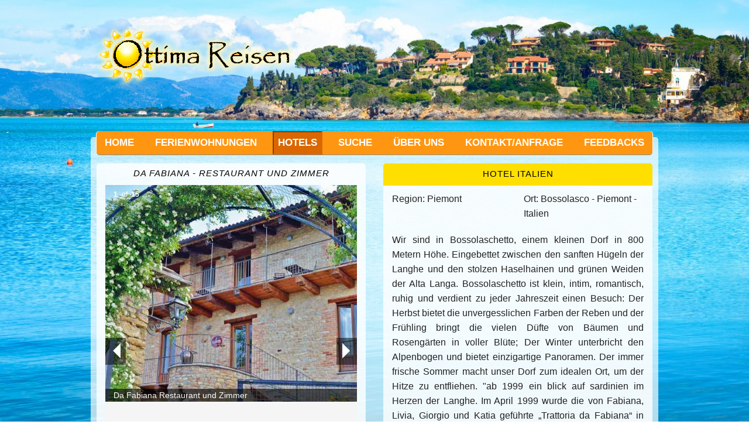

--- FILE ---
content_type: text/html; charset=UTF-8
request_url: http://ottimareisen.de/details.php?id=1394
body_size: 7535
content:
<!DOCTYPE html>
<!--[if IE 8]> 				 <html class="no-js lt-ie9" lang="de" > <![endif]-->
<!--[if gt IE 8]><!-->
<html class="no-js" lang="de">
<!--<![endif]-->

<head>
	<meta charset="utf-8">
	<meta name="viewport" content="width=device-width">
	<meta name="author" content="anton" >
	<meta name="robots" content="index,follow" />
            <meta name="Keywords" content="italien, Adria, Toskana, Abruzzen, Marken, Kalabrien, Apulien, Umbrien, Elba, Gardasee, Sardinien, Ferienwohnung, Ferienwohnungen Italien, urlaub, Ferienhaus, Ferienhäuser, Meer, Ferienanlage, direkt, am, strand"></meta>
	<meta name="google-translate-customization" content="206a0b7b728107a1-df4b6e0730cac8e1-g6bc01394fd03b164-13" />

<title>Da Fabiana - Restaurant und Zimmer - Bossolasco - Piemont - Italien - Ottima Reisen - Ferienwohnungen, Ferienhäuser</title><meta name="description" content="Da Fabiana - Restaurant und Zimmer - Bossolasco - Piemont - Italien - Wir sind in Bossolaschetto, einem kleinen Dorf in 800 Metern H&ouml;he. Eingebettet zwischen den sanften H&uuml;geln der Langhe und den stolzen Haselhainen und gr&uuml;nen Weiden der Alta Langa. Bossolaschetto ist klein, intim, romantisch, ruhig und verdient zu jeder Jahreszeit einen Besuch: Der Herbst bietet die unvergesslichen Farben der Reben und der Fr&uuml;hling bringt die vielen D&uuml;fte von B&auml;umen und Roseng&auml;rten in voller Bl&uuml;te; Der Winter unterbricht den Alpenbogen und bietet einzigartige Panoramen. Der immer frische Sommer macht unser Dorf zum idealen Ort, um der Hitze zu entfliehen. "ab 1999 ein blick auf sardinien im Herzen der Langhe. Im April 1999 wurde die von Fabiana, Livia, Giorgio und Katia gef&uuml;hrte &bdquo;Trattoria da Fabiana&ldquo; in Bossolaschetto unserer Familie geboren. Freitags abends bieten wir ein komplettes Fischmen&uuml; und samstags abends und sonntags zum Mittagessen ein Men&uuml; mit sardischen Spezialit&auml;ten. In der Langhe, einem Land der un&uuml;bertroffenen Exzellenz, kann man gut essen und trinken, aber nicht nur! Wir haben das Gl&uuml;ck, ein einzigartiges, besonderes Gebiet zu haben, das reich an Geschichte und Charme ist und authentische Erlebnisse f&uuml;r jeden Geschmack bietet: Berge und Meer, Landschaften und St&auml;dte, mittelalterliche T&uuml;rme und Schl&ouml;sser und moderne Museen, Erholung und Sport, Shopping und Kultur, alles in nur einem aufenthalt in der langhe, oder besser gesagt in der alta langa, noch besser ... in Bossolaschetto. Gerne unterbreiten wir Ihnen Vorschl&auml;ge und Informationen, um Ihnen ein sch&ouml;nes Programm f&uuml;r einen unvergesslichen Aufenthalt zusammenzustellen: Besuche des Weinguts, Verkostungen von K&auml;se, Honig und Haseln&uuml;ssen, Spazierg&auml;nge auf den Wegen und Radwegen, Besuche von Schl&ouml;ssern und Museen, Kathedralen und kleine Kirchen, Freiluftaktivit&auml;ten von Fachleuten."><meta name="short" content="Da Fabiana - Restaurant und Zimmer - Bossolasco - Piemont - Italien - Ca. 3,8 km nach Bossolasco - Ottima Reisen"><meta name="title" content="Da Fabiana - Restaurant und Zimmer - Bossolasco - Piemont - Italien - Ca. 3,8 km nach Bossolasco - Ottima Reisen">								


<link rel="stylesheet" href="css/foundation.min.css">
<link rel="stylesheet" href="css/ottima.css">


<script src="js/vendor/custom.modernizr.js"></script>


</head>
<body>
	<header>
		<div class="row">
			<div class="large-12 columns">
				<img src="img/logo.png" />
				<div id="google_translate_element"></div>
			</div>
		</div>
	</header>

	<div class="row">
		<div class="small-12 columns">
			<div class="outer-ctn">
				<div class="row">
					<div class="large-12 columns">
						<ul id="Grid" class="hide-for-small">
							<li class=""><a href="index.php">Home</a></li>
							<li class=""><a href="ferienwohnungen.php">Ferienwohnungen</a></li>
							<li  class="active"><a href="hotels.php">Hotels</a></li>
							<li><a href="search.php">Suche</a></li>
							<li><a href="ueber-uns.html">Über uns</a></li>
							<li><a href="kontakt.php">Kontakt/Anfrage</a></li>
							<li><a href="feedbacks.php">Feedbacks</a></li>
							<li class="break"></li>
						</ul>
						
						<nav class="top-bar show-for-small">
							<ul class="title-area">
								<!-- Title Area -->
								<li class="name">
									<h1>
										<a href="#">&nbsp;</a>
									</h1>
								</li>
								<!-- Remove the class "menu-icon" to get rid of menu icon. Take out "Menu" to just have icon alone -->
								<li class="toggle-topbar menu-icon"><a href="#"><span>Menu</span></a></li>
							</ul>
	
							<section class="top-bar-section">
								<!-- Left Nav Section -->
								<ul class="left">
									<li class=""><a href="index.php">Home</a></li>
									<li><a href="ferienwohnungen.php">Ferienwohnungen</a></li>
									<li><a href="hotels.php">Hotels</a></li>
									<li><a href="search.php">Suche</a></li>
									<li><a href="ueber-uns.html">Über uns</a></li>
									<li><a href="kontakt.php">Kontakt/Anfrage</a></li>
									<li><a href="feedbacks.php">Feedbacks</a></li>
								</ul>
							</section>
						</nav>
					</div>
				</div>
				<div class="row content details">
					<div class="large-12 columns">
					
					
					
					
						<div class="row first-content-row">
							<div class="large-6 columns">
						 		 <div class="box-header gallery-box">
									<h5>Da Fabiana - Restaurant und Zimmer </h5>
									<ul data-orbit data-options="bullets:false;timer:true;animation:fade">
									<li><img src="uploaded_images/1568529985-da fabiana.jpg" alt="Da Fabiana Restaurant und Zimmer" title="Da Fabiana Restaurant und Zimmer" /><div class="orbit-caption">Da Fabiana Restaurant und Zimmer</div></li><li><img src="uploaded_images/1568530002-96911824.jpg" "Restaurant"  title="Restaurant"/><div class="orbit-caption">Restaurant</div></li><li><img src="uploaded_images/1568530013-97674942.jpg" "Terrasse"  title="Terrasse"/><div class="orbit-caption">Terrasse</div></li><li><img src="uploaded_images/1568530026-122835257.jpg" "Terrasse"  title="Terrasse"/><div class="orbit-caption">Terrasse</div></li><li><img src="uploaded_images/1568530036-122836433.jpg" "Pool"  title="Pool"/><div class="orbit-caption">Pool</div></li><li><img src="uploaded_images/1568530047-178571482.jpg" "Restaurant"  title="Restaurant"/><div class="orbit-caption">Restaurant</div></li><li><img src="uploaded_images/1568530096-camera 1.JPG" "Beispiel Zimmer"  title="Beispiel Zimmer"/><div class="orbit-caption">Beispiel Zimmer</div></li><li><img src="uploaded_images/1568530276-camera 2.JPG" "Beispiel Zimmer"  title="Beispiel Zimmer"/><div class="orbit-caption">Beispiel Zimmer</div></li><li><img src="uploaded_images/1568530288-camera 3.JPG" "Beispiel Zimmer"  title="Beispiel Zimmer"/><div class="orbit-caption">Beispiel Zimmer</div></li><li><img src="uploaded_images/1568530297-camera 4.JPG" "Beispiel Zimmer"  title="Beispiel Zimmer"/><div class="orbit-caption">Beispiel Zimmer</div></li><li><img src="uploaded_images/1568530313-pool 1.JPG" "Pool"  title="Pool"/><div class="orbit-caption">Pool</div></li><li><img src="uploaded_images/1568530330-pool 2.JPG" "Pool"  title="Pool"/><div class="orbit-caption">Pool</div></li><li><img src="uploaded_images/1568530344-terrasse 1.JPG" "Terrasse"  title="Terrasse"/><div class="orbit-caption">Terrasse</div></li><li><img src="uploaded_images/1568530360-terrasse 2.JPG" "Terrasse"  title="Terrasse"/><div class="orbit-caption">Terrasse</div></li><li><img src="uploaded_images/1568530379-WhatsApp Image 2019-09-11 at 11.16.20(4).jpeg" "Restaurant"  title="Restaurant"/><div class="orbit-caption">Restaurant</div></li>									</ul>
								</div>
								<div class="box-header hotel-top-box"><div class="row"><div class="small-12 columns"><label >Lage</label></div></div></div><div class="hotel-box db-field"><div><span style="font-family: 'Arial',sans-serif; color: #222222;">Ca. 3,8 km nach Bossolasco</span></div>
<div><span lang="DE" style="font-family: 'Arial',sans-serif; color: #222222; mso-ansi-language: DE;">Ca. 23 km nach Barolo</span></div>
<div><span lang="DE" style="font-family: 'Arial',sans-serif; color: #222222; mso-ansi-language: DE;">Ca. 26 km nach Alba </span></div>
<div><span lang="DE" style="font-family: 'Arial',sans-serif; color: #222222; mso-ansi-language: DE;">Ca. 61 km nach Cuneo</span></div>
<div>&nbsp;</div></div>								
								
							</div>
							<div class="large-6 columns">
								<div class="box-header hotel-top-box"><div class="row"><div class="small-12 columns"><label >Hotel Italien</label></div></div></div><div class="hotel-box db-field"><span class="desc-details-field"><ul class="small-block-grid-2"><li>Region:&nbsp;Piemont</li><li>Ort:&nbsp;Bossolasco - Piemont - Italien</li></ul></span><p class="MsoNormal" style="text-align: justify;"><span lang="DE" style="font-family: 'Arial',sans-serif; color: #222222; mso-ansi-language: DE;">Wir sind in Bossolaschetto, einem kleinen Dorf in 800 Metern H&ouml;he. Eingebettet zwischen den sanften H&uuml;geln der Langhe und den stolzen Haselhainen und gr&uuml;nen Weiden der Alta Langa. Bossolaschetto ist klein, intim, romantisch, ruhig und verdient zu jeder Jahreszeit einen Besuch: Der Herbst bietet die unvergesslichen Farben der Reben und der Fr&uuml;hling bringt die vielen D&uuml;fte von B&auml;umen und Roseng&auml;rten in voller Bl&uuml;te; Der Winter unterbricht den Alpenbogen und bietet einzigartige Panoramen. Der immer frische Sommer macht unser Dorf zum idealen Ort, um der Hitze zu entfliehen. "ab 1999 ein blick auf sardinien im Herzen der Langhe. Im April 1999 wurde die von Fabiana, Livia, Giorgio und Katia gef&uuml;hrte &bdquo;Trattoria da Fabiana&ldquo; in Bossolaschetto unserer Familie geboren. Freitags abends bieten wir ein komplettes Fischmen&uuml; und samstags abends und sonntags zum Mittagessen ein Men&uuml; mit sardischen Spezialit&auml;ten. In der Langhe, einem Land der un&uuml;bertroffenen Exzellenz, kann man gut essen und trinken, aber nicht nur! Wir haben das Gl&uuml;ck, ein einzigartiges, besonderes Gebiet zu haben, das reich an Geschichte und Charme ist und authentische Erlebnisse f&uuml;r jeden Geschmack bietet: Berge und Meer, Landschaften und St&auml;dte, mittelalterliche T&uuml;rme und Schl&ouml;sser und moderne Museen, Erholung und Sport, Shopping und Kultur, alles in nur einem aufenthalt in der langhe, oder besser gesagt in der alta langa, noch besser ... in Bossolaschetto. Gerne unterbreiten wir Ihnen Vorschl&auml;ge und Informationen, um Ihnen ein sch&ouml;nes Programm f&uuml;r einen unvergesslichen Aufenthalt zusammenzustellen: Besuche des Weinguts, Verkostungen von K&auml;se, Honig und Haseln&uuml;ssen, Spazierg&auml;nge auf den Wegen und Radwegen, Besuche von Schl&ouml;ssern und Museen, Kathedralen und kleine Kirchen, Freiluftaktivit&auml;ten von Fachleuten.</span></p><span class="desc-details-field"><hr/><ul class="small-block-grid-2"><li>Preis&nbsp;ab:&nbsp;65€</li></ul><a href="kontakt.php?id=1394" class="button tiny expand radius">Anfrage</a></span></div>				
							</div>
						</div>
						
						<div class="row content-row">
							<div class="large-12 columns">
								<div class="box-header hotel-top-box"><div class="row"><div class="small-12 columns"><label >Unterbringung</label></div></div></div><div class="hotel-box db-field"><div><span lang="DE" style="font-family: 'Arial',sans-serif; mso-ansi-language: DE;">Rezeption</span></div>
<div><span lang="DE" style="font-family: 'Arial',sans-serif; mso-ansi-language: DE;">Bar</span></div>
<div><span lang="DE" style="font-family: 'Arial',sans-serif; mso-ansi-language: DE;">Restaurant</span></div>
<div><span lang="DE" style="font-family: 'Arial',sans-serif; mso-ansi-language: DE;">Heizung</span></div>
<div><strong style="mso-bidi-font-weight: normal;"><span lang="DE" style="font-family: 'Arial',sans-serif; mso-ansi-language: DE;">W-LAN</span></strong></div>
<div><span lang="DE" style="font-family: 'Arial',sans-serif; mso-ansi-language: DE;">Parkplatz</span></div>
<div><span lang="DE" style="font-family: 'Arial',sans-serif; mso-ansi-language: DE;">Terrasse</span></div>
<div><strong style="mso-bidi-font-weight: normal;"><span lang="DE" style="font-family: 'Arial',sans-serif; mso-ansi-language: DE;">Garten</span></strong></div>
<div><span lang="DE" style="font-family: 'Arial',sans-serif; color: #222222; background: white; mso-ansi-language: DE;">Pool</span></div>
<div><span lang="DE" style="font-family: 'Arial',sans-serif; color: #222222; background: white; mso-ansi-language: DE;">Solarium</span></div>
<div>&nbsp;</div></div>				
							</div>
						</div>
						
						<div class="row content-row">
							<div class="large-12 columns">
								<div class="box-header hotel-top-box"><div class="row"><div class="small-12 columns"><label >Hotel</label></div></div></div><div class="hotel-box db-field"><p style="background: white; vertical-align: baseline; margin: 10.2pt 0cm 10.2pt 0cm;"><strong style="mso-bidi-font-weight: normal;"><span style="text-decoration: underline;"><span lang="DE" style="font-family: 'Arial',sans-serif; mso-ansi-language: DE; mso-fareast-language: IT;">Zimmer:</span></span></strong></p>
<p style="background: white; vertical-align: baseline; margin: 10.2pt 0cm 10.2pt 0cm;"><strong style="mso-bidi-font-weight: normal;"><span style="text-decoration: underline;"><span lang="DE" style="font-family: 'Arial',sans-serif; mso-ansi-language: DE;">Standard</span></span></strong></p>
<p class="MsoNormal" style="text-align: justify; background: white;"><strong style="mso-bidi-font-weight: normal;"><span lang="DE" style="font-family: 'Arial',sans-serif; mso-ansi-language: DE;">Doppelzimmer: </span></strong><span lang="DE" style="font-family: 'Arial',sans-serif; mso-ansi-language: DE; mso-bidi-font-weight: bold;">Unsere sechs Zimmer sind ger&auml;umig und komfortabel, eingebettet in die Stille der Landschaft und mit allem Komfort ausgestattet: Fernseher mit italienischen und ausl&auml;ndischen Kan&auml;len, Minibar, Set f&uuml;r die Zubereitung von Kr&auml;utertees und Kaffee, kostenloses WLAN im Zimmer und im gesamten Hotel, Heizung unabh&auml;ngiges, internes Badezimmer mit Dusche; In jedem Zimmer ist das Badezimmer mit weichen Handt&uuml;chern, Bademantel, F&ouml;n, komplettem Pflegeset und hochwertiger Qualit&auml;t ausgestattet.</span></p></div>				
							</div>
						</div>
						
						<div class="row content-row">
							<div class="large-12 columns">
								<div class="box-header hotel-top-box"><div class="row"><div class="small-12 columns"><label >Preise</label></div></div></div><div class="hotel-box db-field"><div><strong><span style="text-decoration: underline;"><span lang="DE" style="font-family: 'Arial',sans-serif; mso-ansi-language: DE;">Da Fabiana &ndash; Piemont - Italien</span></span></strong></div>
<div style="background-image: initial; background-position: initial; background-size: initial; background-repeat: initial; background-attachment: initial; background-origin: initial; background-clip: initial;"><span lang="DE" style="font-size: 12pt; font-family: Arial, sans-serif;">&nbsp;</span></div>
<div style="background-image: initial; background-position: initial; background-size: initial; background-repeat: initial; background-attachment: initial; background-origin: initial; background-clip: initial;"><span lang="DE" style="font-size: 12pt; font-family: Arial, sans-serif;">pro Tag und Pro Pers. in Euro/ &euro; inkl. </span><span lang="DE" style="font-size: 12.0pt; font-family: 'Arial',sans-serif; mso-ansi-language: DE;">Fr&uuml;hst&uuml;ck</span></div>
<div style="background-image: initial; background-position: initial; background-size: initial; background-repeat: initial; background-attachment: initial; background-origin: initial; background-clip: initial;"><span lang="DE" style="font-size: 12.0pt; font-family: 'Arial',sans-serif; mso-ansi-language: DE;">&nbsp;</span></div>
<div style="background-image: initial; background-position: initial; background-size: initial; background-repeat: initial; background-attachment: initial; background-origin: initial; background-clip: initial;"><span lang="DE" style="font-size: 12.0pt; font-family: 'Arial',sans-serif; mso-ansi-language: DE;">EINZELZIMMER 65 EURO PRO NACHT</span></div>
<div style="background-image: initial; background-position: initial; background-size: initial; background-repeat: initial; background-attachment: initial; background-origin: initial; background-clip: initial;"><span lang="DE" style="font-size: 12.0pt; font-family: 'Arial',sans-serif; mso-ansi-language: DE;">DOPPELZIMMER 93 &euro; PRO NACHT</span></div></div>				
							</div>
						</div>
						
						<div class="row content-row">
							<div class="large-6 columns">
								<div class="box-header hotel-top-box"><div class="row"><div class="small-12 columns"><label >Serviceleistung im Preis inkl.</label></div></div></div><div class="hotel-box db-field"><div><span lang="DE" style="font-family: 'Arial',sans-serif; mso-ansi-language: DE;">Fr&uuml;hst&uuml;ck</span></div>
<div><span lang="DE" style="font-family: 'Arial',sans-serif; mso-ansi-language: DE;">Heizung</span></div>
<div><span lang="DE" style="font-family: 'Arial',sans-serif; mso-ansi-language: DE;">Parkplatz</span></div>
<div><span lang="DE" style="font-family: 'Arial',sans-serif; mso-ansi-language: DE;">Wi-Fi</span></div>
<div>&nbsp;</div></div>				
							</div>
							<div class="large-6 columns">
								<div class="box-header hotel-top-box"><div class="row"><div class="small-12 columns"><label >Obligatorisch zu zahlen</label></div></div></div><div class="hotel-box db-field"><p class="MsoNormal"><span lang="DE" style="font-family: 'Helvetica',sans-serif; mso-bidi-font-family: 'Times New Roman'; color: #222222; mso-ansi-language: DE;">Tourismusabgabe 1,50 &euro; pro Person und Nacht (ausgenommen Kinder bis 15 Jahre)</span></p></div>				
							</div>
						</div>
						
						<div class="row content-row">
							<div class="large-6 columns">
								<div class="box-header hotel-top-box"><div class="row"><div class="small-12 columns"><label >Falls gewünscht</label></div></div></div><div class="hotel-box db-field"><p class="MsoNormal"><span lang="DE" style="font-family: 'Arial',sans-serif; mso-ansi-language: DE;">BETT ZUS&Auml;TZLICH 30 &euro; PRO NACHT</span></p>
<p class="MsoNormal" style="text-align: justify;"><strong style="mso-bidi-font-weight: normal;"><span lang="DE" style="font-family: 'Arial',sans-serif; mso-ansi-language: DE;">Restaurant</span></strong><span lang="DE" style="font-family: 'Arial',sans-serif; mso-ansi-language: DE;">: Unsere kleine Trattoria empf&auml;ngt Sie in einer famili&auml;ren und komfortablen Umgebung, ideal f&uuml;r romantische Kurzurlaube, intime Treffen mit Familie und Freunden oder um kleine Zeremonien zu feiern. Im Sommer k&ouml;nnen Sie auf der gro&szlig;en Sommerterrasse den Geschmack des Gaumens mit dem angenehmen Gef&uuml;hl des Essens im Freien auf 800 Metern H&ouml;he inmitten von Gr&uuml;n verbinden. Wir haben jede Ecke im Freien mit Sitzbereichen, B&auml;nken und Schaukeln ausgestattet, die von G&auml;rten und duftenden Rosen umgeben sind, um unseren G&auml;sten Momente der Entspannung und Ruhe zu bieten. Am Tisch sind die Fischmen&uuml;s und die besten sardischen Gerichte die Protagonisten: Alles, was auf den Tisch kommt, wird in der K&uuml;che mit Sorgfalt zubereitet, unter Verwendung von frischen und unverf&auml;lschten Zutaten aus dem Gem&uuml;segarten und vom Bauernhof sowie mit ausgew&auml;hlten Produkten in kleinen Bauernh&ouml;fen auf Sardinien und in der Langhe.</span></p></div>				
							</div>
							<div class="large-6 columns">
								<div class="box-header hotel-top-box"><div class="row"><div class="small-12 columns"><label >Sonstiges</label></div></div></div><div class="hotel-box db-field"><div><span lang="DE" style="mso-ansi-language: DE; mso-bidi-font-weight: bold;">Haustiere sind erlaubt.</span></div>
<div><span lang="DE" style="font-family: 'Arial',sans-serif; mso-ansi-language: DE;">&nbsp;</span></div>
<div><strong style="mso-bidi-font-weight: normal;"><span lang="DE" style="font-family: 'Arial',sans-serif; mso-ansi-language: DE;">Anreise:<span style="mso-spacerun: yes;">&nbsp; </span>17:00 &ndash; 20:00 Uhr<span style="mso-tab-count: 4;">&nbsp;&nbsp;&nbsp;&nbsp;&nbsp;&nbsp;&nbsp;&nbsp;&nbsp;&nbsp;&nbsp;&nbsp;&nbsp;&nbsp;&nbsp;&nbsp;&nbsp;&nbsp;&nbsp;&nbsp;&nbsp;&nbsp;&nbsp;&nbsp;&nbsp;&nbsp;&nbsp;&nbsp;&nbsp;&nbsp;&nbsp;&nbsp;&nbsp;&nbsp;&nbsp;&nbsp;&nbsp;&nbsp;&nbsp;&nbsp;&nbsp;&nbsp;&nbsp; </span></span></strong></div>
<div><strong style="mso-bidi-font-weight: normal;"><span lang="DE" style="font-family: 'Arial',sans-serif; mso-ansi-language: DE;">Abreise:<span style="mso-spacerun: yes;">&nbsp; </span>bis 12:00 Uhr</span></strong></div>
<p>&nbsp;</p></div>				
							</div>
						</div>
						
						<div class="row content-row">
							<div class="large- 12 columns">
								<div class="box-header hotel-top-box"><div class="row"><div class="small-12 columns"><label >Ihr Urlaubsort</label></div></div></div><div class="hotel-box db-field"><p style="text-align: justify; background: white; margin: 6.0pt 0cm 6.0pt 0cm;"><strong><span style="text-decoration: underline;"><span lang="DE" style="font-family: 'Arial',sans-serif; color: #222222; mso-ansi-language: DE;">Ihr Urlaubsort: <span style="mso-spacerun: yes;">&nbsp;</span>Bossolasco &ndash; Piemont - Italien</span></span></strong><strong><span lang="DE" style="mso-ansi-language: DE;">:</span></strong><span lang="DE" style="font-family: 'Arial',sans-serif; color: #222222; mso-ansi-language: DE; mso-fareast-language: IT;">&nbsp;</span></p>
<p style="text-align: justify; background: white; margin: 6.0pt 0cm 6.0pt 0cm;"><span lang="DE" style="font-family: 'Arial',sans-serif; color: #222222; mso-ansi-language: DE; mso-fareast-language: IT;">Bossolasco (piemontesisch Bossolasch) ist eine Gemeinde mit 654 Einwohnern in der italienischen Provinz Cuneo (CN), Region Piemont. Bei Bossolasco wird in beschr&auml;nktem ma&szlig;e Weinbau betrieben. Die Beeren der Rebsorten Sp&auml;tburgunder und/oder Chardonnay d&uuml;rfen zum Schaumwein Alta Langa verarbeitet werden. </span><span style="font-family: 'Arial',sans-serif; color: #222222; mso-fareast-language: IT;">Bossolasco ist Teil der Bergkommune Comunit&agrave; Montana Alta Langa. Die Nachbargemeinden sind Bonvicino, Cissone, Dogliani, Feisoglio, Murazzano, Niella Belbo, San Benedetto Belbo, Serravalle Langhe und Somano. </span><span lang="DE" style="font-family: 'Arial',sans-serif; color: #222222; mso-ansi-language: DE; mso-fareast-language: IT;">Der Schutzpatron des Ortes ist San Giovanni Battista. Der Ort liegt 52 km von der Provinzhauptstadt Cuneo entfernt auf einer H&ouml;he von 747 m s.l.m. Das Gemeindegebiet umfasst eine Fl&auml;che von 14,35 km&sup2;.</span></p></div>				
							</div>
						</div>
						
						<div class="row ">
							<div class="large-6 columns">
								<div class="box-header hotel-top-box"><div class="row"><div class="small-12 columns"><label >Karte</label></div></div></div><div class="hotel-box db-field"><iframe src="https://www.google.com/maps/embed?pb=!1m18!1m12!1m3!1d2843.8418632625267!2d8.065088715354488!3d44.538870379100885!2m3!1f0!2f0!3f0!3m2!1i1024!2i768!4f13.1!3m3!1m2!1s0x12d2b996e03c741f%3A0x90d1fa3e5fd81d7!2sDa%20Fabiana%2C%20Trattoria%20e%20Camere!5e0!3m2!1sit!2sde!4v1568528011983!5m2!1sit!2sde" width="600" height="450" frameborder="0" style="border:0;" allowfullscreen=""></iframe></div><div class="box-header hotel-top-box"><div class="row"><div class="small-12 columns"><label >Ermässigung</label></div></div></div><div class="hotel-box db-field"><p style="margin: 0cm; margin-bottom: .0001pt;"><span lang="DE" style="font-family: 'Arial',sans-serif; mso-ansi-language: DE; mso-fareast-language: IT;">Kostenlos!&nbsp;Haustiere sind auf Anfrage gestattet. Keine zus&auml;tzlichen Geb&uuml;hren.</span></p></div>							</div>
							<div class="large-6 columns">
								<div class="box-header hotel-top-box"><div class="row"><div class="small-12 columns"><label >Verpflegung</label></div></div></div><div class="hotel-box db-field"><pre style="background-image: initial; background-position: initial; background-size: initial; background-repeat: initial; background-attachment: initial; background-origin: initial; background-clip: initial;"><span lang="DE" style="font-size: 12.0pt; font-family: 'Arial',sans-serif; mso-ansi-language: DE;">Fr&uuml;hst&uuml;ck / Halbpension</span></pre></div><div class="box-header hotel-top-box"><div class="row"><div class="small-12 columns"><label >Beachten Sie</label></div></div></div><div class="hotel-box db-field"><p class="MsoNormal"><strong><em><span style="text-decoration: underline;"><span style="font-family: 'Arial',sans-serif; color: black; mso-fareast-language: DE;">Kurz f&uuml;r Sie zusammengefasst:</span></span></em></strong></p>
<table class="MsoNormalTable" style="border-collapse: collapse; border: none; mso-border-alt: solid windowtext .5pt; mso-yfti-tbllook: 1184; mso-padding-alt: 0cm 5.4pt 0cm 5.4pt; mso-border-insideh: .5pt solid windowtext; mso-border-insidev: .5pt solid windowtext;" border="1" cellspacing="0" cellpadding="0">
<tbody>
<tr style="mso-yfti-irow: 0; mso-yfti-firstrow: yes;">
<td style="width: 111.75pt; border: solid windowtext 1.0pt; mso-border-alt: solid windowtext .5pt; padding: 0cm 5.4pt 0cm 5.4pt;" valign="top" width="149">
<p class="MsoNormal"><strong style="mso-bidi-font-weight: normal;"><span style="font-family: 'Arial',sans-serif; color: black; mso-fareast-language: DE;">Lage:</span></strong></p>
</td>
<td style="width: 290.55pt; border: solid windowtext 1.0pt; border-left: none; mso-border-left-alt: solid windowtext .5pt; mso-border-alt: solid windowtext .5pt; padding: 0cm 5.4pt 0cm 5.4pt;" valign="top" width="387">
<p class="MsoNormal" style="text-indent: .3pt;"><span lang="DE" style="font-family: 'Arial',sans-serif; mso-ansi-language: DE;">Ca 3,8 Km nach Bossolasco</span></p>
</td>
</tr>
<tr style="mso-yfti-irow: 1;">
<td style="width: 111.75pt; border: solid windowtext 1.0pt; border-top: none; mso-border-top-alt: solid windowtext .5pt; mso-border-alt: solid windowtext .5pt; padding: 0cm 5.4pt 0cm 5.4pt;" valign="top" width="149">
<p class="MsoNormal"><strong style="mso-bidi-font-weight: normal;"><span lang="DE" style="font-family: 'Arial',sans-serif; color: black; mso-ansi-language: DE; mso-fareast-language: DE;">Meer und Strand</span></strong></p>
</td>
<td style="width: 290.55pt; border-top: none; border-left: none; border-bottom: solid windowtext 1.0pt; border-right: solid windowtext 1.0pt; mso-border-top-alt: solid windowtext .5pt; mso-border-left-alt: solid windowtext .5pt; mso-border-alt: solid windowtext .5pt; padding: 0cm 5.4pt 0cm 5.4pt;" valign="top" width="387">
<p class="MsoNormal"><span lang="DE" style="font-family: 'Arial',sans-serif; color: black; mso-ansi-language: DE; mso-fareast-language: DE;">Inland</span></p>
</td>
</tr>
<tr style="mso-yfti-irow: 2;">
<td style="width: 111.75pt; border: solid windowtext 1.0pt; border-top: none; mso-border-top-alt: solid windowtext .5pt; mso-border-alt: solid windowtext .5pt; padding: 0cm 5.4pt 0cm 5.4pt;" valign="top" width="149">
<p class="MsoNormal"><strong style="mso-bidi-font-weight: normal;"><span lang="DE" style="font-family: 'Arial',sans-serif; color: black; mso-ansi-language: DE; mso-fareast-language: DE;">Kinder</span></strong></p>
</td>
<td style="width: 290.55pt; border-top: none; border-left: none; border-bottom: solid windowtext 1.0pt; border-right: solid windowtext 1.0pt; mso-border-top-alt: solid windowtext .5pt; mso-border-left-alt: solid windowtext .5pt; mso-border-alt: solid windowtext .5pt; padding: 0cm 5.4pt 0cm 5.4pt;" valign="top" width="387">
<p class="MsoNormal"><span lang="DE" style="font-family: 'Arial',sans-serif; color: black; mso-ansi-language: DE; mso-fareast-language: DE;">Gut geeignet</span></p>
</td>
</tr>
<tr style="mso-yfti-irow: 3;">
<td style="width: 111.75pt; border: solid windowtext 1.0pt; border-top: none; mso-border-top-alt: solid windowtext .5pt; mso-border-alt: solid windowtext .5pt; padding: 0cm 5.4pt 0cm 5.4pt;" valign="top" width="149">
<p class="MsoNormal"><strong style="mso-bidi-font-weight: normal;"><span lang="DE" style="font-family: 'Arial',sans-serif; color: black; mso-ansi-language: DE; mso-fareast-language: DE;">Restaurant</span></strong></p>
</td>
<td style="width: 290.55pt; border-top: none; border-left: none; border-bottom: solid windowtext 1.0pt; border-right: solid windowtext 1.0pt; mso-border-top-alt: solid windowtext .5pt; mso-border-left-alt: solid windowtext .5pt; mso-border-alt: solid windowtext .5pt; padding: 0cm 5.4pt 0cm 5.4pt;" valign="top" width="387">
<p class="MsoNormal" style="tab-stops: 48.75pt;"><span lang="DE" style="font-family: 'Arial',sans-serif; color: black; mso-ansi-language: DE; mso-fareast-language: DE;">Ja</span></p>
</td>
</tr>
<tr style="mso-yfti-irow: 4;">
<td style="width: 111.75pt; border: solid windowtext 1.0pt; border-top: none; mso-border-top-alt: solid windowtext .5pt; mso-border-alt: solid windowtext .5pt; padding: 0cm 5.4pt 0cm 5.4pt;" valign="top" width="149">
<p class="MsoNormal"><strong style="mso-bidi-font-weight: normal;"><span lang="DE" style="font-family: 'Arial',sans-serif; color: black; mso-ansi-language: DE; mso-fareast-language: DE;">Haustiere</span></strong></p>
</td>
<td style="width: 290.55pt; border-top: none; border-left: none; border-bottom: solid windowtext 1.0pt; border-right: solid windowtext 1.0pt; mso-border-top-alt: solid windowtext .5pt; mso-border-left-alt: solid windowtext .5pt; mso-border-alt: solid windowtext .5pt; padding: 0cm 5.4pt 0cm 5.4pt;" valign="top" width="387">
<p class="MsoNormal"><span lang="DE" style="font-family: 'Arial',sans-serif; color: black; mso-ansi-language: DE; mso-fareast-language: DE;">Ja - Kostenlos</span></p>
</td>
</tr>
<tr style="mso-yfti-irow: 5;">
<td style="width: 111.75pt; border: solid windowtext 1.0pt; border-top: none; mso-border-top-alt: solid windowtext .5pt; mso-border-alt: solid windowtext .5pt; padding: 0cm 5.4pt 0cm 5.4pt;" valign="top" width="149">
<p class="MsoNormal"><strong style="mso-bidi-font-weight: normal;"><span lang="DE" style="font-family: 'Arial',sans-serif; color: black; mso-ansi-language: DE; mso-fareast-language: DE;">Parkplatz</span></strong></p>
</td>
<td style="width: 290.55pt; border-top: none; border-left: none; border-bottom: solid windowtext 1.0pt; border-right: solid windowtext 1.0pt; mso-border-top-alt: solid windowtext .5pt; mso-border-left-alt: solid windowtext .5pt; mso-border-alt: solid windowtext .5pt; padding: 0cm 5.4pt 0cm 5.4pt;" valign="top" width="387">
<p class="MsoNormal" style="text-indent: .3pt;"><span lang="DE" style="font-family: 'Arial',sans-serif; color: black; mso-ansi-language: DE; mso-fareast-language: DE;">Ja - Inklusive</span></p>
</td>
</tr>
<tr style="mso-yfti-irow: 6;">
<td style="width: 111.75pt; border: solid windowtext 1.0pt; border-top: none; mso-border-top-alt: solid windowtext .5pt; mso-border-alt: solid windowtext .5pt; padding: 0cm 5.4pt 0cm 5.4pt;" valign="top" width="149">
<p class="MsoNormal"><strong style="mso-bidi-font-weight: normal;"><span lang="DE" style="font-family: 'Arial',sans-serif; color: black; mso-ansi-language: DE; mso-fareast-language: DE;">Heizung</span></strong></p>
</td>
<td style="width: 290.55pt; border-top: none; border-left: none; border-bottom: solid windowtext 1.0pt; border-right: solid windowtext 1.0pt; mso-border-top-alt: solid windowtext .5pt; mso-border-left-alt: solid windowtext .5pt; mso-border-alt: solid windowtext .5pt; padding: 0cm 5.4pt 0cm 5.4pt;" valign="top" width="387">
<p class="MsoNormal"><span lang="DE" style="font-family: 'Arial',sans-serif; color: black; mso-ansi-language: DE; mso-fareast-language: DE;">Ja <span style="mso-spacerun: yes;">&nbsp;</span>- Inklusive</span></p>
</td>
</tr>
<tr style="mso-yfti-irow: 7;">
<td style="width: 111.75pt; border: solid windowtext 1.0pt; border-top: none; mso-border-top-alt: solid windowtext .5pt; mso-border-alt: solid windowtext .5pt; padding: 0cm 5.4pt 0cm 5.4pt;" valign="top" width="149">
<p class="MsoNormal"><strong style="mso-bidi-font-weight: normal;"><span lang="DE" style="font-family: 'Arial',sans-serif; color: black; mso-ansi-language: DE; mso-fareast-language: DE;">W-LAN</span></strong></p>
</td>
<td style="width: 290.55pt; border-top: none; border-left: none; border-bottom: solid windowtext 1.0pt; border-right: solid windowtext 1.0pt; mso-border-top-alt: solid windowtext .5pt; mso-border-left-alt: solid windowtext .5pt; mso-border-alt: solid windowtext .5pt; padding: 0cm 5.4pt 0cm 5.4pt;" valign="top" width="387">
<p class="MsoNormal"><span lang="DE" style="font-family: 'Arial',sans-serif; color: black; mso-ansi-language: DE; mso-fareast-language: DE;">Ja &ndash; inklusiv</span><span style="font-family: 'Arial',sans-serif; color: black; mso-fareast-language: DE;">e</span></p>
</td>
</tr>
<tr style="mso-yfti-irow: 8;">
<td style="width: 111.75pt; border: solid windowtext 1.0pt; border-top: none; mso-border-top-alt: solid windowtext .5pt; mso-border-alt: solid windowtext .5pt; padding: 0cm 5.4pt 0cm 5.4pt;" valign="top" width="149">
<p class="MsoNormal"><strong style="mso-bidi-font-weight: normal;"><span style="font-family: 'Arial',sans-serif; color: black; mso-fareast-language: DE;">Pool</span></strong></p>
</td>
<td style="width: 290.55pt; border-top: none; border-left: none; border-bottom: solid windowtext 1.0pt; border-right: solid windowtext 1.0pt; mso-border-top-alt: solid windowtext .5pt; mso-border-left-alt: solid windowtext .5pt; mso-border-alt: solid windowtext .5pt; padding: 0cm 5.4pt 0cm 5.4pt;" valign="top" width="387">
<p class="MsoNormal"><span style="font-family: 'Arial',sans-serif; color: black; mso-fareast-language: DE;">Ja</span></p>
</td>
</tr>
<tr style="mso-yfti-irow: 9;">
<td style="width: 111.75pt; border: solid windowtext 1.0pt; border-top: none; mso-border-top-alt: solid windowtext .5pt; mso-border-alt: solid windowtext .5pt; padding: 0cm 5.4pt 0cm 5.4pt;" valign="top" width="149">
<p class="MsoNormal"><strong style="mso-bidi-font-weight: normal;"><span style="font-family: 'Arial',sans-serif; color: black; mso-fareast-language: DE;">Wellness</span></strong></p>
</td>
<td style="width: 290.55pt; border-top: none; border-left: none; border-bottom: solid windowtext 1.0pt; border-right: solid windowtext 1.0pt; mso-border-top-alt: solid windowtext .5pt; mso-border-left-alt: solid windowtext .5pt; mso-border-alt: solid windowtext .5pt; padding: 0cm 5.4pt 0cm 5.4pt;" valign="top" width="387">
<p class="MsoNormal"><span style="font-family: 'Arial',sans-serif; color: black; mso-fareast-language: DE;">Nein</span></p>
</td>
</tr>
<tr style="mso-yfti-irow: 10;">
<td style="width: 111.75pt; border: solid windowtext 1.0pt; border-top: none; mso-border-top-alt: solid windowtext .5pt; mso-border-alt: solid windowtext .5pt; padding: 0cm 5.4pt 0cm 5.4pt;" valign="top" width="149">
<p class="MsoNormal"><strong style="mso-bidi-font-weight: normal;"><span style="font-family: 'Arial',sans-serif; color: black; mso-fareast-language: DE;">Preiskategorie</span></strong></p>
</td>
<td style="width: 290.55pt; border-top: none; border-left: none; border-bottom: solid windowtext 1.0pt; border-right: solid windowtext 1.0pt; mso-border-top-alt: solid windowtext .5pt; mso-border-left-alt: solid windowtext .5pt; mso-border-alt: solid windowtext .5pt; padding: 0cm 5.4pt 0cm 5.4pt;" valign="top" width="387">
<p class="MsoNormal"><span style="font-family: 'Arial',sans-serif; color: black; mso-fareast-language: DE;">Mittel</span></p>
</td>
</tr>
<tr style="mso-yfti-irow: 11; mso-yfti-lastrow: yes;">
<td style="width: 111.75pt; border: solid windowtext 1.0pt; border-top: none; mso-border-top-alt: solid windowtext .5pt; mso-border-alt: solid windowtext .5pt; padding: 0cm 5.4pt 0cm 5.4pt;" valign="top" width="149">
<p class="MsoNormal"><strong style="mso-bidi-font-weight: normal;"><span style="font-family: 'Arial',sans-serif; color: black; mso-fareast-language: DE;">Zimmer</span></strong></p>
</td>
<td style="width: 290.55pt; border-top: none; border-left: none; border-bottom: solid windowtext 1.0pt; border-right: solid windowtext 1.0pt; mso-border-top-alt: solid windowtext .5pt; mso-border-left-alt: solid windowtext .5pt; mso-border-alt: solid windowtext .5pt; padding: 0cm 5.4pt 0cm 5.4pt;" valign="top" width="387">
<p class="MsoNormal"><span style="font-family: 'Arial',sans-serif; color: black; mso-fareast-language: DE;">Sehr gut </span></p>
</td>
</tr>
</tbody>
</table></div>							</div>
						</div>
                                                                        
                                                                        <div class="row content-row">
							<div class="large- 12 columns">
												
							</div>
						</div>
					</div>
				</div>
				
				
				
			</div>
		</div>
	</div>
	
	<footer>
		<div class="row first-row">
			<div class="large-4 columns">
				<div class="footer-box">
				<h4 class="footer-headline">Kontakt</h4>
				<ul class="no-bullet">
					<li>Corneli &amp; Giannandrea GbR</li>
					<li>Undeostr. 5</li>
					<li>85661 Forstinning</li>
					<li>Tel 0049-8121-7717399</li>
					<li>E-Mail <a href="mailto:info@ottimareisen.de">info@ottimareisen.de</a></li>
				</ul>
				</div>
			</div>
			<div class="large-4 columns">
				<div class="footer-box">
				<h4 class="footer-headline">Links</h4>
				<ul class="no-bullet">
					<li><a href="http://www.weltweit-urlaub.de/italien/abruzzen/">www.weltweit-urlaub.de/italien/abruzzen/</a></li>
					<li><a href="http://www.urlaub-anbieter.com/ottima-reisen-2.htm">Urlaub-Anbieter</a></li>
					<li><a href="http://www.ferien-und-weg.de">Ferienwohnungen weltweit</a></li>
					<li><a href="http://www.designunit15.com" target="du15">www.designunit15.com</a></li>
					<li><a href="links.html">Weitere Links</a></li>
				</ul>
				</div>
			</div>
			<div class="large-4 columns">
				<div class="footer-box">
					<h4 class="footer-headline">Social Networks<br/>Folgen Sie uns auch auf</h4>
					<div id="social-links">
						<a href="https://www.facebook.com/pages/Ottima-Reisen/174863045932404">Facebook</a> |
						<a href="https://twitter.com/ottimareisen">Twitter</a> | 
						<a href="http://www.youtube.com/channel/UCkFI7OC0qdZ04w73Sc95Vpg">YouTube</a>
					</div>
					<table class="ext-links" cellpadding="1" cellspacing="0">
						<tr>
							<td rowspan="2"><a href=" https://www2.elviab2b.de/b2b2c/010_prodgruppe.faces?&AN=OTT040&PFHEX=D5B920800000000002&PFHEX=44B12" taget="_blank"><img src="img/allianz.png" /></a></a>
							<td><a href="http://www.abruzzoturismo.it/"><img src="img/abruzzen.png"  taget="_blank"/></a></a>
						</tr>
						<tr>
							<td><a href="http://www.regione.marche.it/"><img src="img/marken.png"  taget="_blank"/></a></td>
						</tr>
					</table>
				</div>
			</div>
		</div>
		<div class="footer-last-line">
			<div class="row">
				
				<div class="large-4 columns">
					<div class="footer-box">Copyright &copy; Ottima Reisen</div>
				</div>
				<div class="large-8 columns">
					<div class="footer-box">
						<a href="agb.html">AGB</a> &nbsp;<a href="impressum.html">Impressum</a> &nbsp;<a href="datenschutz.html">Datenschutz</a>
					</div>
				</div>
			</div>
		</div>
	</footer>

	<script>
		document.write('<script src='
				+ ('__proto__' in {} ? 'js/vendor/zepto' : 'js/vendor/jquery')
				+ '.js><\/script>')
	</script>
	<script src="js/foundation.min.js"></script>
	<script>
		$(document).foundation();
		
		$($('#btnSubmit').click(function( event ) {
			event.preventDefault();
			document.getElementById('searchform').submit();	
			}
		));
	
	</script>
	<script>
  (function(i,s,o,g,r,a,m){i['GoogleAnalyticsObject']=r;i[r]=i[r]||function(){
  (i[r].q=i[r].q||[]).push(arguments)},i[r].l=1*new Date();a=s.createElement(o),
  m=s.getElementsByTagName(o)[0];a.async=1;a.src=g;m.parentNode.insertBefore(a,m)
  })(window,document,'script','//www.google-analytics.com/analytics.js','ga');

  ga('create', 'UA-16752157-2', 'ottimareisen.de');
  ga('send', 'pageview');

</script>	<script type="text/javascript">
		function googleTranslateElementInit() {
			new google.translate.TranslateElement(
					{
						pageLanguage : 'de',
						includedLanguages : 'cs,hr,da,fi,fr,el,en,it,lt,no,nl,pl,pt,ru,sk,es,sv,de,uk',
						layout : google.translate.TranslateElement.InlineLayout.SIMPLE
					}, 'google_translate_element');
		}
	</script>
	<script type="text/javascript"
		src="http://translate.google.com/translate_a/element.js?cb=googleTranslateElementInit"></script>
</body>
</html>

--- FILE ---
content_type: text/css
request_url: http://ottimareisen.de/css/ottima.css
body_size: 1976
content:
body {
	background: url(../img/background.jpg) no-repeat center center fixed; 
	-webkit-background-size: cover;
	-moz-background-size: cover;
	-o-background-size: cover;
	background-size: cover;
}
header img{
	padding: 10px;
}
footer {
	background-color: #ff9611;
	color: #fff;
}
footer .first-row {
	padding-top: 30px;
	padding-bottom: 30px;
}
.footer-headline {
	color:#fff;
	text-align: left;
	font-size: 17px;
}
footer > .row > .columns:last-child .footer-headline{
	text-align: right;
}
.footer-box {
	padding: 0 10px;
}
footer a {
	color:#fff;
	text-decoration: none;
}
.footer-last-line {
	background-color:#96e8fe;
	color: #000;
	line-height: 34px;
}
.footer-last-line a {
	color:#000;
	text-decoration: none;
}
.footer-last-line .columns:last-child {
	text-align: right;
}
#social-links {
	text-align: right;
}
.outer-ctn {
	background-color:rgba(255,255,255,0.7);
	border-radius: 5px 5px 0 0;
	padding:10px;
	margin-top:10px;
	min-height: 1024px;
	padding-bottom: 24px;
}
.content {
	padding: 15px 0 0;
}

.content-row, .first-content-row {
	padding: 0 0 15px;
}
.gallery-box {
	background-color:rgba(255,255,255,0.8);
	border-radius: 5px;
	padding: 1px 15px 15px 15px;
}
.box-header h5 {
	font-style: italic;
	text-align: center;
}
.search-form-box {
	
}
.search-form-box label{
}
.search-top-box {
	background-color:#96e8fe;
	border-radius: 5px 5px 0 0;
	padding: 5px 15px 5px 15px;
}
.search-middle-box {
	background-color:#96e8fe;
	padding: 5px 15px 5px 15px;
}
.search-box {
	background-color:rgba(255,255,255,0.8);
	padding: 10px 15px 0px 15px;
}
.search-bottom-box {
	background-color:rgba(255,255,255,0.8);
	border-radius: 0 0 5px 5px;
	padding: 0px 15px 58px 15px;
}

.box-header label, .box-header h5 {
	font-size: 15px;
	line-height: 25px;
	font-weight:400;
	letter-spacing:1px;
	color:#000;
	text-transform: uppercase;
}

.hotel-top-box {
	margin-top:15px;
	background-color:#ffdf00;
	border-radius: 5px 5px 0 0;
	padding: 5px 15px 5px 15px;
}
.hotel-top-box label {
	text-align: center;
/* 	color:#fff; */
/* 	text-shadow: -2px 2px 0 rgba(0,0,0,0.3); */
/* 	text-shadow: -1px 1px 0px #fff; */
}
.hotel-box, .detail-box {
	padding: 0px 15px 15px 15px;
}
.hotel-box {
	background-color:rgba(255,255,255,0.8);
	border-radius: 0 0 5px 5px;
}
.hotel-box iframe {
    width: 100% !important;
}
.agbs {
	text-align: left;
}
.outer-le-box .agb-inner li{
	padding:0;
	line-height: 16px;
} 
.columns .box-header.hotel-top-box:first-child {
	margin-top:0;
}
.txt-area {
	height: 147px;
}
.map-image-box {
	margin: 0 auto;
	text-align: center;
	white-space: normal;
}
.start-message {
	 margin-top: 14px;
    text-align: center;
}
.start-message .label{
	white-space: normal;
}
.db-field {
/* 	white-space: pre-wrap; */
	padding-top: 10px;
	line-height: 1.5;
}
.desc-details-field {
	white-space: normal;
}
.desc-details-field .button {
	margin-bottom:0;
}

.orbit-container .orbit-slides-container > * .orbit-caption {
	background-color: rgba (0,0,0,0.5);
	padding:0 14px;
}
.orbit-container .orbit-prev, .orbit-container .orbit-next {
	background-color: rgba(0,0,0,0.5);
	height:46px;
	width:35px;
}
.orbit-container .orbit-prev > span, .orbit-container .orbit-next > span {
	border-width: 13px;
	margin-top:-14px;
}
.orbit-container .orbit-slides-container img {
    width: 100%;
}

/* horizontal navigation text justified */

#Grid{
	margin-top:-20px;
	background-color: #ff9611;
    text-align: justify;
    height:40px;
    line-height: 36px;
    padding: 0 5px;
    font-size: 0.1px; 
    border-radius: 5px;
    box-shadow: 0px 2px rgba(0,0,0,0.4);
    box-shadow: 0px 1px rgba(0,0,0,0.4), 1px 0px #fff, -1px 0px #fff;
}
 
#Grid li{
    display: inline-block;
	border: 2px solid #ff9611;
	text-transform: uppercase;
}
 
#Grid .break{
    width: 100%;
    height: 0;
    border: 0 solid #fff;
}

#Grid li a {
	color: #fff;
	font-size: 17px;
	text-transform: uppercase;
	width:100%;
	text-align: center;
	display: block;
	padding:0 7px;
	font-weight: 700;
}
#Grid li:hover {
	background-color: #da6700;
}
#Grid li.active {
	background-color: #da6700;
	color: #fff;
	border: 2px inset #da6700;
}
#Grid li.active a {
	color: #fff;
}

#Grid li, .top-bar a {
	-webkit-transition: background 0.3s ease-out;
	-moz-transition: background 0.3s ease-out;
	-ms-transition: background 0.3s ease-out;
	-o-transition: background 0.3s ease-out;
	transition: background 0.3s ease-out;
}

/* mobile menu navigation */

.top-bar, .top-bar.expanded, 
.top-bar.expanded .title-area {
	background-color: #ff9611;
}
.top-bar .toggle-topbar a {
    color: #fff;
}
.top-bar.expanded .toggle-topbar a {
    color: #fff;
}
.top-bar-section ul li > a {
    background: none repeat scroll 0 0  #ff9611;
    color: #fff;
    letter-spacing:1px;
	text-transform: uppercase;
    border-bottom: 1px solid rgba(255, 255, 255, 0.2);
}
.top-bar-section ul li > a:hover {
    background: none repeat scroll 0 0  #da6700;
    color: #fff;
}

.top-bar-section ul li.active > a, .top-bar-section ul li.active > a:hover {
    background: none repeat scroll 0 0  #da6700;
    color: #1a3c8a;
}

.outer-le-box li {
	padding:10px 1px 1px;
}
.outer-le-box li:first-child {
/* 	padding-left:1px; */
/*	padding-right:2px; */
}
.outer-le-box li:last-child {
	/*padding-left:2px;*/
/* 	padding-right:1px; */
}


.le-box {
	border:1px solid rgb(204,204,204);
	border-radius:5px;
	text-align: center;
	padding:3px 7px;
}
.le-box .img-cnt{
	max-width:200px;
	max-height:150px;
	min-height:150px;
	text-align: center;
	vertical-align: middle;
	margin:0 auto;
	overflow:hidden;
}
.le-box img {
	border: 1px solid #fff;
	border-left:0;
	border-right: 0;
	width:auto;
	height:auto;
	margin: 2px 0;
}
.le-box h6 {
	font-size: 15px;
	line-height: 25px;
	font-weight:400;
	letter-spacing:1px;
	color:#000;
	height: 50px;
	border-bottom: 1px solid #ddd;
}
.le-box .price {
	border-top: 1px solid #ddd;
	margin-top:15px;
	font-size: 14px;
	font-weight: 600;
	
}
.le-box .info {
	margin-top:10px;
	font-size: 14px;
	min-height: 68px;
}

.region-description .le-box {
	text-align: justify;
}

.all-feedbacks {
	text-align: left;
	
}
.all-feedbacks blockquote{
	margin-left:11px;
}

.ext-links {
	border: 0px none;
	background-color:transparent;
	margin:10px 0 0;
}
.ext-links tr:nth-of-type(2n) {
	background-color:transparent;
}
.ext-links td {
	padding: 0 10px 10px 0;
}
/********* tinymce extra rules **************/

.db-field table {
    width: 100% !important;
}
.content-row .db-field ol{
	list-style-position: outside;
	margin-left:15px;
}
.content-row .db-field ul, .db-field dl {
	list-style-position: outside;
	margin-left:15px;
}


#google_translate_element {
	position: absolute;
	right:25px;
	bottom:24px;
}


@media only screen and (max-width: 930px) {
	#Grid li a {
		font-size: 15px;
		padding: 0 5px;
	}
	.le-box h6 {
		letter-spacing:0;
	}
}

@media only screen and (max-width: 830px) {
	#Grid li a {
		font-size: 14px;
		padding: 0 2px;
	}
}

@media only screen and (max-width: 767px) {
	.search-top-box {
		margin-top:15px;
	}
	#Grid li a {
		font-size: 15px;
	}
	.db-field table td, .db-field table td p, .db-field table td span, .db-field table td div {
		font-size: 12px;
		padding-left:1px;
		padding-right:1px;
	}
	footer > .row > .columns:last-child .footer-headline, #social-links {
 	   text-align: left;
	}
}



--- FILE ---
content_type: text/plain
request_url: https://www.google-analytics.com/j/collect?v=1&_v=j102&a=550181730&t=pageview&_s=1&dl=http%3A%2F%2Fottimareisen.de%2Fdetails.php%3Fid%3D1394&ul=en-us%40posix&dt=Da%20Fabiana%20-%20Restaurant%20und%20Zimmer%20-%20Bossolasco%20-%20Piemont%20-%20Italien%20-%20Ottima%20Reisen%20-%20Ferienwohnungen%2C%20Ferienh%C3%A4user&sr=1280x720&vp=1280x720&_u=IEBAAAABAAAAACAAI~&jid=2024858032&gjid=1694806906&cid=421424644.1768877520&tid=UA-16752157-2&_gid=146923525.1768877520&_r=1&_slc=1&z=823632311
body_size: -285
content:
2,cG-RT9K7H6BFG